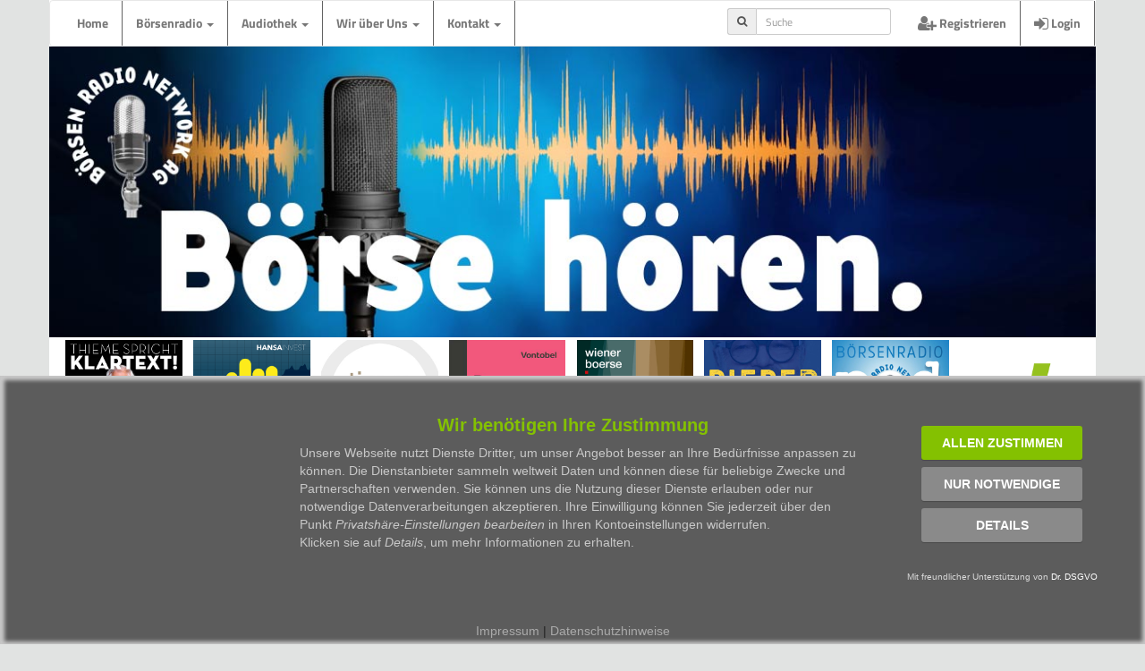

--- FILE ---
content_type: text/html; charset=iso-8859-1
request_url: https://www.brn-ag.de/41444-Chartanalyst-Stanzl-DAX-Oelpreis-Euro
body_size: 6480
content:
<!DOCTYPE html>
<html lang="de">
    <head>
        <title>Trends intakt Chartanalyst Stanzl DAX Ölpreis, Euro</title>
                <base href="//www.brn-ag.de/" />
        <meta name="Keywords" content="Jochen Stanzl, Jochen Stanzl Ölpreis, Jochen Stanzl Chartanalyse, Jochen Stanzl DAX, russisches Öl, Jochen Stanzl Euro Dollar, Chartanalyse Ölpreis, BÃ¶rsenradio, Audio News, BÃ¶rsenpodcast, BÃ¶rsen Radio Networks, RadiobeitrÃ¤ge Audiointerviews, Vorstandsinterviews, Audiointerviews, AudiobÃ¶rse, Radio, Rundfunk, Podcastproduktion, tÃ¤gliche Berichterstattung von der BÃ¶rse, EUWAXtrends, BÃ¶rsentrends, BÃ¶rse News, BÃ¶rsennews, Peter Heinrich, Audio-BÃ¶rse">
        <meta name="Description" content="">
        <LINK REL="SHORTCUT ICON" HREF="favicon.ico">
        <meta property="og:url" content="https://www.brn-ag.de/41444-Chartanalyst-Stanzl-DAX-Oelpreis-Euro" />
        <meta property="og:description" content="" />
        <meta property="og:type" content="article" />
        <meta property="og:title" content="Sind die Trends noch intakt? Chartanalyst Stanzl: &quot;Entwarnung im DAX&quot;, USA &quot;Thema Abwarten diese Woche&quot;, Ölpreis und Euro" />
                <meta property="og:image" content="https://www.brn-ag.de/brninterviews/passphotos/medimg/4113.jpg" />
            <base href="//www.brn-ag.de/" />
        <meta charset="ISO-8859-1">
        <meta name="viewport" content="width=device-width, initial-scale=1">
                <link rel="stylesheet" href="libs/css/bootstrap.min.ng.css">
		<link rel="stylesheet" href="/consent/css/drdsgvo.css">
        <link rel="stylesheet" type="text/css" href="libs/css/brn.2022.css?t=1768744480">
        <!--<script src="libs/jquery.min.js"></script>-->
        <script src="libs/js/bootstrap.min.ng.js"></script>
        <script src="libs/js/brn.js?t=1768744480"></script>
    <script type="text/javascript" src="script/socialshareprivacy/jquery.socialshareprivacy.js"></script>
    <script type="text/javascript">
        jQuery(document).ready(function($){
            if($('#socialshareprivacy').length > 0){
                $('#socialshareprivacy').socialSharePrivacy({
                    services : {
                        gplus : {
                            'status' : 'off'
                        },
                        twitter : {
                            'dummy_img' : 'script/socialshareprivacy/socialshareprivacy/images/dummy_twitter.png',
                            'perma_option' : 'off'
                        },
                        facebook : {
                            'dummy_img' : 'script/socialshareprivacy/socialshareprivacy/images/dummy_facebook.png',
                            'perma_option' : 'off'
                        }
                    },
                    "css_path"  : "/script/socialshareprivacy/socialshareprivacy/socialshareprivacy.css",
                    "lang_path" : "/script/socialshareprivacy/socialshareprivacy/lang/",
                    "language"  : "de"
                });
            }
        });
    </script>
    </head>
    <body>
        <div class="container">
                        <nav class="navbar navbar-default" style="margin-bottom: 0px;">
            <div class="navbar-header">
                <button type="button" class="navbar-toggle" data-toggle="collapse" data-target="#brnNavi">
                    <span class="icon-bar"></span>
                    <span class="icon-bar"></span>
                    <span class="icon-bar"></span>
                </button>
            </div>
            <div class="collapse navbar-collapse" id="brnNavi">
                <ul class="nav navbar-nav">
                    <li><a href="./">Home</a></li>
                    <li class="dropdown">
                    <a class="dropdown-toggle" data-toggle="dropdown" href="#">B&ouml;rsenradio <span class="caret"></span></a>
                        <ul class="dropdown-menu">
                        <li><a href="/marktberichte">Marktberichte</a></li>
                        <li><a href="/vorstandsinterviews">Vorstandsinterviews</a></li>
                        <li><a href="/expertenmeinung">Expertenmeinung</a></li>
                        <li><a href="/highlights">Themenhighlights</a></li>
                        <li><a href="/onair">B&ouml;rse on air</a></li>
                        <li><a href="/gastbeitraege">Gastbeitr&auml;ge</a></li>
                        </ul>
                    </li>
                    <li class="dropdown">
                    <a class="dropdown-toggle" data-toggle="dropdown" href="#">Audiothek <span class="caret"></span></a>
                        <ul class="dropdown-menu">
                        <li><a href="/7tage">die letzten 7 Tage&nbsp;&nbsp;(23)</a></li>
                                                <li><a href="/archiv/2026/01/1"><!--<i class="fa fa-calendar-o"></i>&nbsp;&nbsp;-->Januar 2026&nbsp;&nbsp;(35 Beitr&auml;ge)</a></li>
                                                <li><a href="/archiv/2025/12/1"><!--<i class="fa fa-calendar-o"></i>&nbsp;&nbsp;-->Dezember 2025&nbsp;&nbsp;(83 Beitr&auml;ge)</a></li>
                                                <li><a href="/archiv/2025/11/1"><!--<i class="fa fa-calendar-o"></i>&nbsp;&nbsp;-->November 2025&nbsp;&nbsp;(87 Beitr&auml;ge)</a></li>
                                                <li><a href="/suche"><i class="fa fa-search"></i>&nbsp;&nbsp;Suche&nbsp;&nbsp;(35192 Beitr&auml;ge)</a></li>
                        </ul>
                    </li>
                    <li class="dropdown">
                    <a class="dropdown-toggle" data-toggle="dropdown" href="#">Wir &uuml;ber Uns <span class="caret"></span></a>
                        <ul class="dropdown-menu">
                        <li><a href="/vertrieb">Vertrieb/Mediadaten</a></li>
                        <li><a href="vorstand">Vorstand</a></li>
                        <!--<li><a href="vertrieb.php">Vertrieb</a></li>-->
                        <li><a href="redaktion">Redaktion</a></li>
                        <li><a href="echtgelddepot">Echtgeld Depot</a></li>
                        <li><a href="partner">Referenzen</a></li>
                        <li><a href="/ontour">B&ouml;rsenradio on tour</a></li>
                        <li><a href="https://www.heiko-thieme.club/" target="_blank">Heiko Thieme Club</a></li>
                        <li><a href="/podcast">weitere Podcasts</a></li>
                        <li><a href="/jobs">Jobs bei BRN</a></li>
                        <!--<li><a href="presse.php">Presse</a></li>
                        <li><a href="#">Jobs</a></li>-->
                        </ul>
                    </li>
                    <li class="dropdown">
                    <a class="dropdown-toggle" data-toggle="dropdown" href="#">Kontakt <span class="caret"></span></a>
                        <ul class="dropdown-menu">
                        <li><a href="/kontakt">Kontakt</a></li>
                        <li><a href="/nutzungsbedingungen">Nutzungsbedingungen</a></li>
                        <li><a href="/impressum">Impressum</a></li>
                        <li><a href="/datenschutz">Datenschutz</a></li>
                        </ul>
                    </li>
                </ul>
                <ul class="nav navbar-nav navbar-right">
                                        <li><a href="./signup"><span class="fa fa-user-plus fa-lg"></span> Registrieren</a></li>
                    <li><a href="#loginModal" data-toggle="modal"><span class="fa fa-sign-in fa-lg"></span> Login</a></li>
                                    </ul>
                                <form class="navbar-form navbar-right" action="./suche" method="get">
                <input type="hidden" name="sendit" value="on">
                <input type="hidden" name="von" value="2023-01-19">
                <input type="hidden" name="bis" value="2026-01-18">
                        <div class="input-group input-group-sm">
                            <span class="input-group-addon" id="sizing-addon2"><i class="fa fa-search"></i></span>
                            <input type="text" class="form-control" name="suche" placeholder="Suche" aria-describedby="sizing-addon2">
                        </div>
                </form>
            </div>
        </nav>
            <div class="bannerwrap">
        		<div id="myCarousel" class="carousel slide carousel-fade" data-ride="carousel" data-interval="8000">
                    <div class="carousel-inner">
                        <div class="item active">
                            <img src="https://www.brn-ag.de/images/banner/boersehoeren.jpg" alt="Banner BÃ¶rsenradio: BÃ¶rse HÃ¶ren" style="width:100%;">
                        </div>
                        <div class="item">
                            <img src="https://www.brn-ag.de/images/banner/podcastfabrik.jpg" alt="Banner BÃ¶rsenradio: Die Podcastfabrik" style="width:100%;">
                        </div>
                        <div class="item">
                            <img src="https://www.brn-ag.de/images/banner/logo.jpg" alt="Banner BÃ¶rsenradio: Logo BRN" style="width:100%;">
                        </div>
                        <div class="item">
                            <img src="https://www.brn-ag.de/images/banner/boersenradio.jpg" alt="Banner BÃ¶rsenradio: boersenradio.de" style="width:100%;">
                        </div>
                    </div>
                </div>
        	</div>
                <div style="padding: 0px 15px">
                        <div style="position: relative; width: 100%; display: flex; justify-content: space-between; flex-wrap: wrap; margin-left: auto; margin-right: auto;">
        <div class="kursbox"><a href="https://open.spotify.com/show/70MYISd1nLnTZlCF0osCyo" target="_blank"><img src="img/podcast/thiemepodcast.jpg" class="img-responsive" alt="Logo Heiko Thieme Club Podcast"><img src="img/podcast/spotifyoverlay.png" class="img-responsive" style="z-index: 5; position: absolute; top: 0px; left: 0px;" alt="Logo Heiko Thieme Club Podcast"></a></div>
        <div class="kursbox"><a href="https://open.spotify.com/show/0TRfvdH2JOldindfBo9YIL" target="_blank"><img src="img/podcast/hansainvest.png" class="img-responsive" alt="Logo Hansainvest Podcast"><img src="img/podcast/spotifyoverlay.png" class="img-responsive" style="z-index: 5; position: absolute; top: 0px; left: 0px;" alt="Logo Hansainvest Podcast"></a></div>
        <div class="kursbox"><a href="https://open.spotify.com/show/4b9RWXEviQ831s5VD7BsYb" target="_blank"><img src="img/podcast/timminvest.jpg" class="img-responsive" alt="Logo TimmInvest Podcast"><img src="img/podcast/spotifyoverlay.png" class="img-responsive" style="z-index: 5; position: absolute; top: 0px; left: 0px;" alt="Logo TimmInvest Podcast"></a></div>
        <div class="kursbox"><a href="https://open.spotify.com/show/2UUxDt9HmrqblcvoMTzyFU" target="_blank"><img src="img/podcast/vontobel24.jpg" class="img-responsive" alt="Logo Vontobel Podcast"><img src="img/podcast/spotifyoverlay.png" class="img-responsive" style="z-index: 5; position: absolute; top: 0px; left: 0px;" alt="Logo Vontobel Podcast"></a></div>
        <div class="kursbox"><a href="https://open.spotify.com/show/0Dep0waG8A4JjHTeg8JOC3" target="_blank"><img src="img/podcast/wieboe.jpg" class="img-responsive" alt="Logo Wiener Boerse Podcast"><img src="img/podcast/spotifyoverlay.png" class="img-responsive" style="z-index: 5; position: absolute; top: 0px; left: 0px;" alt="Logo Wiener Boerse Podcast"></a></div>
        <div class="kursbox"><a href="https://open.spotify.com/show/6DckRjfi1cLA0KBzvmJSVO" target="_blank"><img src="img/podcast/pieper400.jpg" class="img-responsive" alt="Logo Pieper Podcast"><img src="img/podcast/spotifyoverlay.png" class="img-responsive" style="z-index: 5; position: absolute; top: 0px; left: 0px;" alt="Logo Pieper Podcast"></a></div>
        <div class="kursbox"><a href="https://open.spotify.com/show/28U6UIxtgK4Lws0IN8N6im" target="_blank"><img src="img/podcast/brnpodcast.jpg" class="img-responsive" style="z-index: 5; position: relative; top: 0px; left: 0px;" alt="Logo BRN Podcast"><img src="img/podcast/spotifyoverlay.png" class="img-responsive" style="z-index: 5; position: absolute; top: 0px; left: 0px;" alt="Logo BRN Podcast"></a></div>
        <div class="kursbox"><a href="https://open.spotify.com/show/7AGQjr48RfnAFbLbunYcf9" target="_blank"><img src="img/podcast/wikifoliopodcast.png" class="img-responsive" alt="Logo Wikifolio Podcast"><img src="img/podcast/spotifyoverlay.png" class="img-responsive" style="z-index: 5; position: absolute; top: 0px; left: 0px;" alt="Logo Wikifolio Podcast"></a></div>
        </div>
<br>
<!--<div id="25538-1" style="text-align: center;"><script src="//ads.themoneytizer.com/s/gen.js?type=1"></script><script src="//ads.themoneytizer.com/s/requestform.js?siteId=25538&formatId=1" ></script></div>-->
                <!--  CONTENT  -->
                <p style="font-size: 1.6em"><span class="label label-warning">Expertenmeinung</span></p>                <h1>Sind die Trends noch intakt? Chartanalyst Stanzl: "Entwarnung im DAX", USA "Thema Abwarten diese Woche", Ölpreis und Euro</h1>
                <div style="font-size: 0.9em;">Ver&ouml;ffentlicht: <span id="pubdate" data-published="2022-12-09T12:10:03+01:00">09.12.2022 um 12:10</span></div>

						<!--<div class="col-xs-12" style="margin: 10px 0px"><a href="https://www.boersentag.ch/" target="_blank"><img src="https://www.brn-ag.de/images/aktionen/BT_Zuerich_2023.gif" class="img-responsive center-block" alt="Banner BÃ¶rsentag ZÃ¼rich 2023"></a></div><br>--><br>
                        <div class="row">
                                <div class="col-xs-12 col-sm-4 col-md-3 col-md-offset-1">
                                    <div class="thumbnail">
                                        <img src="//www.brn-ag.de/brninterviews/passphotos/medimg/4113.jpg" alt="Herr Jochen Stanzl" class="img-responsive" />
                                        <div class="caption">Herr Jochen Stanzl (Chef Marktanalyst) im Gespr&auml;ch mit Sebastian Leben</div>
										                                    </div>
                                                                    </div>
                                <div class="col-xs-12 col-sm-8 col-md-7">
                                    <div class="hidden-xs padding-0-5">
                                        <p><a href="http://www.cmcmarkets.de/" target="_blank"><img src="//www.brn-ag.de/brninterviews/logos/medimg/1108.jpg" class="img-responsive btlogo" style="float: right; margin: 0px 0px 5px 5px; min-width: 150px;" alt="CMC Markets" title="http://www.cmcmarkets.de/" /></a>Die Woche brachte einige Minustage an den Börsen. Muss man sich um den Trend Sorgen machen? Jochen Stanzl, Chefmarktanalyst von CMC Markets geht in die Chartanalyse: "Entwarnung im DAX, eine Erholung ist gesund." In den USA steht ja noch die wichtige Fed-Sitzung an: "Thema Abwarten diese Woche, die Trends sind intakt, da brennt überhaupt nichts an." Erholung bei den Techwerten, vor allem bei den chinesischen: "Seitdem die Chinesen wieder Geld in den Markt schießen, wächst die weltweite Geldmenge und damit steigen auch die Aktien". Euro/Dollar: "Parität war ein langjähriges Kursziel, das genutzt wurde, um eine untere Wende im Kurs einzuleiten." Ein Thema der Woche war der Ölpreis: "Momentan will jeder an das russische Öl für 60 Dollar." Und dann ist da noch der geplatzte Deal zwischen Microsoft und Activision Blizzard. "Microsoft Bodenbildung und Trend ist intakt."</p>
                                    </div>
									                                    <div class="padding-15-5">
                                        <!-- Player -->
                                                                                <div class="alert alert-danger" style="font-weight: bold;">Sch&ouml;n, dass Sie sich f&uuml;r unsere Audiobeitr&auml;ge interessieren!<br>F&uuml;r angemeldete Nutzer sind unsere Interviews unbegrenzt kostenlos abrufbar.<br>Alles, was Sie dazu ben&ouml;tigen, ist eine g&uuml;ltige E-Mail-Adresse und 2 Minuten Zeit.<br><br><a href="/signup"><button class="btn btn-info"><i class="fa fa-user-plus fa-lg"></i>&nbsp;&nbsp;<b>Hier gehts zur Anmeldung...</button></a>&nbsp;&nbsp;&nbsp;<a href="#loginModal" data-toggle="modal"><button class="btn btn-info"><i class="fa fa-sign-in fa-lg"></i>&nbsp;&nbsp;<b>Hier einloggen</b></button></a></b></div>
                                                                                <!-- Player ende -->
                                    </div>
                                    <div class="padding-0-5 hidden-sm hidden-md hidden-lg">
                                        <p>Die Woche brachte einige Minustage an den Börsen. Muss man sich um den Trend Sorgen machen? Jochen Stanzl, Chefmarktanalyst von CMC Markets geht in die Chartanalyse: "Entwarnung im DAX, eine Erholung ist gesund." In den USA steht ja noch die wichtige Fed-Sitzung an: "Thema Abwarten diese Woche, die Trends sind intakt, da brennt überhaupt nichts an." Erholung bei den Techwerten, vor allem bei den chinesischen: "Seitdem die Chinesen wieder Geld in den Markt schießen, wächst die weltweite Geldmenge und damit steigen auch die Aktien". Euro/Dollar: "Parität war ein langjähriges Kursziel, das genutzt wurde, um eine untere Wende im Kurs einzuleiten." Ein Thema der Woche war der Ölpreis: "Momentan will jeder an das russische Öl für 60 Dollar." Und dann ist da noch der geplatzte Deal zwischen Microsoft und Activision Blizzard. "Microsoft Bodenbildung und Trend ist intakt."</p>
                                    </div>
                                    <ul class="nav nav-tabs">
                                        <li class="active"><a data-toggle="tab" href="#wkn">WKN</a></li>
                                        <li><a data-toggle="tab" href="#menu1">Person</a></li>
                                        <li><a data-toggle="tab" href="#menu2">Firma</a></li>
                                        <li><a data-toggle="tab" href="#menu3">Serie</a></li>
                                    </ul>
                                    <div class="tab-content">
                                        <div id="wkn" class="tab-pane fade in active">
                                                                        <br><p><b>Besprochene Wertpapiere:</b></p>
                                    <table class="table table-striped">
                                        <thead>
                                            <tr>
                                                <th>WKN</th>
                                                <th>Bezeichnung</th>
                                                <th>ISIN</th>
                                                <th>&nbsp;</th>
                                            </tr>
                                        </thead>
                                        <tbody>
                                            <tr>
                                                <td>846900</td>
                                                <td>DAX Performance-Index</td>
                                                <td>DE0008469008</td>
                                                <td style="width: 20px;"><i class="fa fa-star-o fa-lg fa-nicht-eingeloggt"></i></td>
                                            </tr>
                                            <tr>
                                                <td>969420</td>
                                                <td>DOW JONES INDUSTRIAL AVERAGE</td>
                                                <td>US2605661048</td>
                                                <td style="width: 20px;"><i class="fa fa-star-o fa-lg fa-nicht-eingeloggt"></i></td>
                                            </tr>
                                            <tr>
                                                <td>965275</td>
                                                <td>EUR/USD</td>
                                                <td>EU0009652759</td>
                                                <td style="width: 20px;"><i class="fa fa-star-o fa-lg fa-nicht-eingeloggt"></i></td>
                                            </tr>
                                            <tr>
                                                <td>967740</td>
                                                <td>Brent Crude Oel</td>
                                                <td>XC0009677409</td>
                                                <td style="width: 20px;"><i class="fa fa-star-o fa-lg fa-nicht-eingeloggt"></i></td>
                                            </tr>
                                            <tr>
                                                <td>870747</td>
                                                <td>MICROSOFT CORP.</td>
                                                <td>US5949181045</td>
                                                <td style="width: 20px;"><i class="fa fa-star-o fa-lg fa-nicht-eingeloggt"></i></td>
                                            </tr>
                                            <tr>
                                                <td>A0Q4K4</td>
                                                <td>ACTIVISION BLIZZARD</td>
                                                <td>US00507V1098</td>
                                                <td style="width: 20px;"><i class="fa fa-star-o fa-lg fa-nicht-eingeloggt"></i></td>
                                            </tr>
                                                                                    </tbody>
                                    </table>
                                                                        </div>
                                        <div id="menu1" class="tab-pane fade">
                                                                                        <div class="chip">Jochen Stanzl&nbsp;<i class="fa fa-star-o fa-lg fa-nicht-eingeloggt"></i></div>
                                            <div style="text-align: center"><a href="https://www.brn-ag.de/person/4113/1">Weitere Beitr&auml;ge mit Jochen Stanzl</a></div>
                                        </div>
                                        <div id="menu2" class="tab-pane fade">
                                                                                        <div class="chip">CMC Markets&nbsp;<i class="fa fa-star-o fa-lg fa-nicht-eingeloggt"></i></div>
                                            <div style="text-align: center"><a href="https://www.brn-ag.de/firma/1108/1">Weitere Beitr&auml;ge mit CMC Markets</a></div>
                                        </div>
                                        <div id="menu3" class="tab-pane fade">
                                            <h2>Beitragsserie</h2>
                                                                                        <p>Dieser Beitrag ist (noch) nicht Teil einer Beitragsserie</p>
                                                                                    </div>
                                    </div>
                                    <div id="socialshareprivacy"></div>
                                                                    </div>
                        </div>
                <!--  END CONTENT  -->
                </div>
                <!-- Modal -->
                    <div id="libeModal" class="modal fade" role="dialog">
                        <div class="modal-dialog modal-lg">
                            <!-- Modal content-->
                            <div class="modal-content">
                                <div class="modal-header">
                                    <button type="button" class="close" data-dismiss="modal">&times;</button>
                                    <h3>Lizenzbedingungen der B&ouml;rsen Radio Network AG f&uuml;r die Einbindung von Interviews in die Webseiten des Nutzers</h3>
                                </div>
                                <div class="modal-body" id="libeCont">

                                </div>
                                <div class="modal-footer">
                                    <button type="button" class="btn btn-default" data-dismiss="modal">Schlie&szlig;en</button>
                                </div>
                            </div>

                        </div>
                    </div>
                <!-- Modal -->
                    <div id="errorModal" class="modal fade" role="dialog">
                        <div class="modal-dialog modal-sm">
                            <!-- Modal content-->
                            <div class="modal-content">
                                <div class="modal-header">
                                    <button type="button" class="close" data-dismiss="modal">&times;</button>
                                    <h3>Da ist leider etwas schiefgegangen...</h3>
                                </div>
                                <div class="modal-body" id="errorCont">

                                </div>
                                <div class="modal-footer">
                                    <button type="button" class="btn btn-default" data-dismiss="modal">Schlie&szlig;en</button>
                                </div>
                            </div>

                        </div>
                    </div>
                <!-- Footer -->
                <br>
        <div class="panel panel-default" style="margin: 2px 0px">
          <div class="panel-footer text-center"><span class="fa fa-copyright"></span> 1999 - 2026 B&ouml;rsen Radio Network AG</div>
        </div>
        <!-- Modal Login -->
                <div id="loginModal" class="modal fade" role="dialog">
                    <div class="modal-dialog model-sm">

                        <!-- Modal content-->
                        <div class="modal-content">
                            <div class="modal-header">
                                <button type="button" class="close" data-dismiss="modal">&times;</button>
                                <h4 class="modal-title">Login</h4>
                            </div>
                            <div class="modal-body">
                                <form action="login.php" method="post">
                                    <div class="form-group">
                                        <label for="umail">E-Mail:</label>
                                        <input type="email" class="form-control" id="umail" name="umail">
                                    </div>
                                    <div class="form-group">
                                        <label for="umail">Passwort:</label>
                                        <div class="input-group">
                                            <input type="password" class="form-control" id="upass" name="upass">
                                            <span class="input-group-addon" onclick="togglePassword()">
                                                <i class="fa fa-eye" id="toggleIcon"></i>
                                            </span>
                                        </div>
                                    </div>
                                    <div class="checkbox">
                                        <label><input type="checkbox" id="keepMeLoggedIn" name="keepMeLoggedIn" value="japp"> angemeldet bleiben</label>
                                    </div>
                                    <button type="submit" id="subbut" class="btn btn-info">Anmelden</button>
                                    <a href="user_pw_request.php" class="pull-right">Passwort vergessen...?</a><br>
                                    <p class="pull-right">Noch nicht registriert? <a href="https://www.brn-ag.de/signup">Hier Benutzerkonto erstellen.</a></p><br>
                                </form>
                            </div>
                            <div class="modal-footer">
                                <button type="button" class="btn btn-default" data-dismiss="modal">Schlie&szlig;en</button>
                            </div>
                        </div>

                    </div>
                </div>
<script data-src="/consent/consent_script.js" id="drdsgvo_script"></script>
<script src="/consent/drdsgvo-consent-script.js"></script>
        </div>
            </body>
</html>
